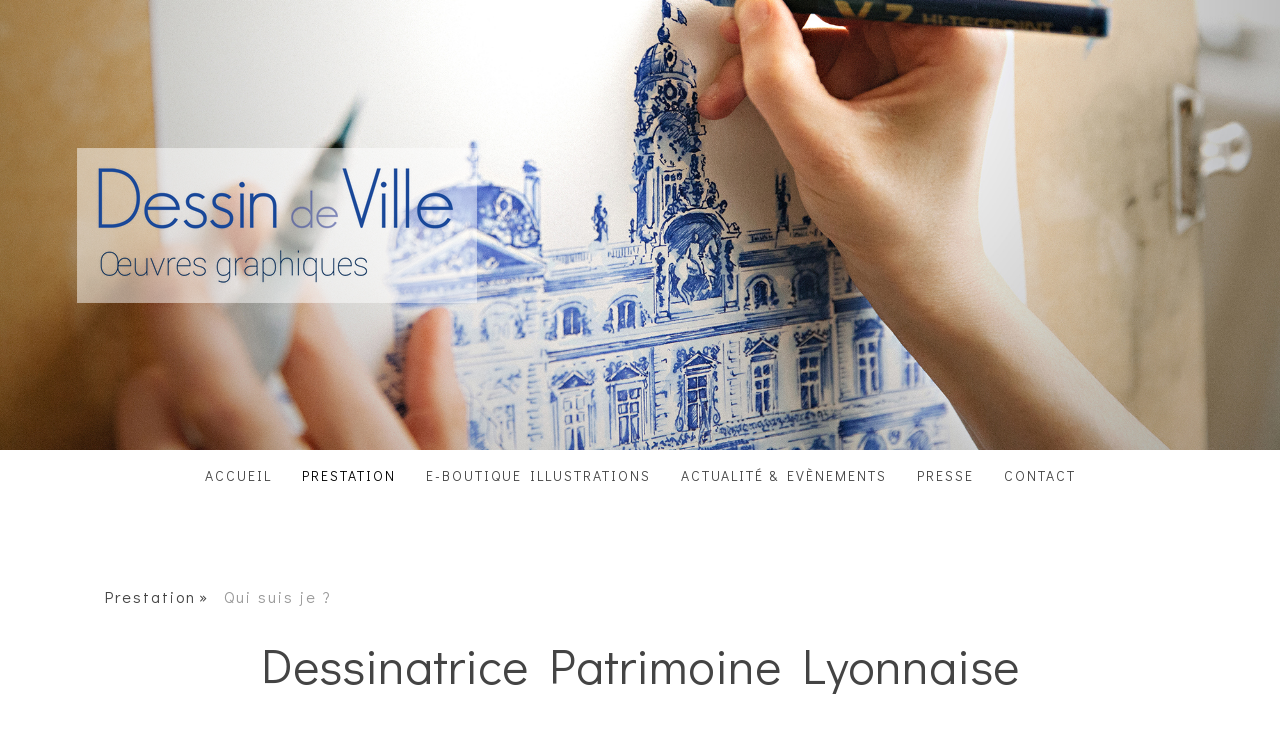

--- FILE ---
content_type: text/html; charset=UTF-8
request_url: https://www.dessindeville.fr/prestation/qui-suis-je/
body_size: 15656
content:
<!DOCTYPE html>
<html lang="fr-FR"><head>
    <meta charset="utf-8"/>
    <link rel="dns-prefetch preconnect" href="https://u.jimcdn.com/" crossorigin="anonymous"/>
<link rel="dns-prefetch preconnect" href="https://assets.jimstatic.com/" crossorigin="anonymous"/>
<link rel="dns-prefetch preconnect" href="https://image.jimcdn.com" crossorigin="anonymous"/>
<link rel="dns-prefetch preconnect" href="https://fonts.jimstatic.com" crossorigin="anonymous"/>
<meta name="viewport" content="width=device-width, initial-scale=1"/>
<meta http-equiv="X-UA-Compatible" content="IE=edge"/>
<meta name="description" content=""/>
<meta name="robots" content="index, follow, archive"/>
<meta property="st:section" content=""/>
<meta name="generator" content="Jimdo Creator"/>
<meta name="twitter:title" content="Dessinatrice Patrimoine Lyonnaise"/>
<meta name="twitter:description" content="Après un double cursus de théoricienne et plasticienne : Histoire de l'art (Université Lyon 2 Lumière), des pratiques Artistiques (Université Jean Monnet) et les Beaux Arts (Université de Salamanque en Espagne) , j'étais destinée à l'enseignement. Mais fascinée par le mouvement, les villes et les gens, le goût pour l'entrepreneuriat a été plus fort. J'ai donc décidé de fonder Dessin de Ville en 2016 pour participer au rayonnement des villes et leur patrimoine."/>
<meta name="twitter:card" content="summary_large_image"/>
<meta property="og:url" content="http://www.dessindeville.fr/prestation/qui-suis-je/"/>
<meta property="og:title" content="Dessinatrice Patrimoine Lyonnaise"/>
<meta property="og:description" content="Après un double cursus de théoricienne et plasticienne : Histoire de l'art (Université Lyon 2 Lumière), des pratiques Artistiques (Université Jean Monnet) et les Beaux Arts (Université de Salamanque en Espagne) , j'étais destinée à l'enseignement. Mais fascinée par le mouvement, les villes et les gens, le goût pour l'entrepreneuriat a été plus fort. J'ai donc décidé de fonder Dessin de Ville en 2016 pour participer au rayonnement des villes et leur patrimoine."/>
<meta property="og:type" content="website"/>
<meta property="og:locale" content="fr_FR"/>
<meta property="og:site_name" content="Dessin de ville"/>
<meta name="twitter:image" content="https://image.jimcdn.com/app/cms/image/transf/dimension=4096x4096:format=jpg/path/sa29de05bf5855576/image/i1d5d5a24e0cf3dc4/version/1580121695/image.jpg"/>
<meta property="og:image" content="https://image.jimcdn.com/app/cms/image/transf/dimension=4096x4096:format=jpg/path/sa29de05bf5855576/image/i1d5d5a24e0cf3dc4/version/1580121695/image.jpg"/>
<meta property="og:image:width" content="4096"/>
<meta property="og:image:height" content="2731"/>
<meta property="og:image:secure_url" content="https://image.jimcdn.com/app/cms/image/transf/dimension=4096x4096:format=jpg/path/sa29de05bf5855576/image/i1d5d5a24e0cf3dc4/version/1580121695/image.jpg"/><title>Dessinatrice Patrimoine Lyonnaise - Dessin de ville</title>
<link rel="shortcut icon" href="https://u.jimcdn.com/cms/o/sa29de05bf5855576/img/favicon.png?t=1490352540"/>
    <link rel="alternate" type="application/rss+xml" title="Blog" href="https://www.dessindeville.fr/rss/blog"/>    
<link rel="canonical" href="https://www.dessindeville.fr/prestation/qui-suis-je/"/>

        <script src="https://assets.jimstatic.com/ckies.js.7c38a5f4f8d944ade39b.js"></script>

        <script src="https://assets.jimstatic.com/cookieControl.js.b05bf5f4339fa83b8e79.js"></script>
    <script>window.CookieControlSet.setToNormal();</script>

    <style>html,body{margin:0}.hidden{display:none}.n{padding:5px}#cc-website-title a {text-decoration: none}.cc-m-image-align-1{text-align:left}.cc-m-image-align-2{text-align:right}.cc-m-image-align-3{text-align:center}</style>

        <link href="https://u.jimcdn.com/cms/o/sa29de05bf5855576/layout/dm_8a056e39ae799282273b52415b05b501/css/layout.css?t=1634305583" rel="stylesheet" type="text/css" id="jimdo_layout_css"/>
<script>     /* <![CDATA[ */     /*!  loadCss [c]2014 @scottjehl, Filament Group, Inc.  Licensed MIT */     window.loadCSS = window.loadCss = function(e,n,t){var r,l=window.document,a=l.createElement("link");if(n)r=n;else{var i=(l.body||l.getElementsByTagName("head")[0]).childNodes;r=i[i.length-1]}var o=l.styleSheets;a.rel="stylesheet",a.href=e,a.media="only x",r.parentNode.insertBefore(a,n?r:r.nextSibling);var d=function(e){for(var n=a.href,t=o.length;t--;)if(o[t].href===n)return e.call(a);setTimeout(function(){d(e)})};return a.onloadcssdefined=d,d(function(){a.media=t||"all"}),a};     window.onloadCSS = function(n,o){n.onload=function(){n.onload=null,o&&o.call(n)},"isApplicationInstalled"in navigator&&"onloadcssdefined"in n&&n.onloadcssdefined(o)}     /* ]]> */ </script>     <script>
// <![CDATA[
onloadCSS(loadCss('https://assets.jimstatic.com/web.css.eb85cb55dd9a47226f063339265ecc4f.css') , function() {
    this.id = 'jimdo_web_css';
});
// ]]>
</script>
<link href="https://assets.jimstatic.com/web.css.eb85cb55dd9a47226f063339265ecc4f.css" rel="preload" as="style"/>
<noscript>
<link href="https://assets.jimstatic.com/web.css.eb85cb55dd9a47226f063339265ecc4f.css" rel="stylesheet"/>
</noscript>
    <script>
    //<![CDATA[
        var jimdoData = {"isTestserver":false,"isLcJimdoCom":false,"isJimdoHelpCenter":false,"isProtectedPage":false,"cstok":"","cacheJsKey":"08a1368a9a48396b2144d05c52eebed02d08cd29","cacheCssKey":"08a1368a9a48396b2144d05c52eebed02d08cd29","cdnUrl":"https:\/\/assets.jimstatic.com\/","minUrl":"https:\/\/assets.jimstatic.com\/app\/cdn\/min\/file\/","authUrl":"https:\/\/a.jimdo.com\/","webPath":"https:\/\/www.dessindeville.fr\/","appUrl":"https:\/\/a.jimdo.com\/","cmsLanguage":"fr_FR","isFreePackage":false,"mobile":false,"isDevkitTemplateUsed":true,"isTemplateResponsive":true,"websiteId":"sa29de05bf5855576","pageId":2370483790,"packageId":3,"shop":{"deliveryTimeTexts":{"1":"1 \u00e0 3 jours de d\u00e9lai de livraison","2":"3 \u00e0 5 jours de d\u00e9lai de livraison","3":"5 \u00e0 8 jours de d\u00e9lai de livraison"},"checkoutButtonText":"Paiement","isReady":true,"currencyFormat":{"pattern":"#,##0.00 \u00a4","convertedPattern":"#,##0.00 $","symbols":{"GROUPING_SEPARATOR":".","DECIMAL_SEPARATOR":",","CURRENCY_SYMBOL":"\u20ac"}},"currencyLocale":"de_DE"},"tr":{"gmap":{"searchNotFound":"L'adresse entr\u00e9e n'a pu \u00eatre trouv\u00e9e. ","routeNotFound":"L'itin\u00e9raire n'a pas pu \u00eatre calcul\u00e9. Raisons possibles: l'adresse de d\u00e9part n'est pas assez pr\u00e9cise ou trop \u00e9loign\u00e9e de l'adresse d'arriv\u00e9e."},"shop":{"checkoutSubmit":{"next":"\u00c9tape suivante","wait":"Attendez s'il vous pla\u00eet"},"paypalError":"Une erreur est intervenue. Veuillez r\u00e9essayer !","cartBar":"Panier d'achat","maintenance":"Cette e-boutique est indisponible pour le moment. Veuillez r\u00e9essayer plus tard.","addToCartOverlay":{"productInsertedText":"L'article a \u00e9t\u00e9 ajout\u00e9 au panier.","continueShoppingText":"Continuer les achats","reloadPageText":"Charger \u00e0 nouveau"},"notReadyText":"Cette e-boutique n'est pas encore compl\u00e8te.","numLeftText":"Plus de {:num} exemplaires de cet article ne sont  pas disponibles pour le moment.","oneLeftText":"Seulement un exemplaire de cet article est disponible."},"common":{"timeout":"Un probl\u00e8me est survenu. L'action demand\u00e9e a \u00e9t\u00e9 annul\u00e9e. Veuillez r\u00e9essayer dans quelques minutes."},"form":{"badRequest":"Une erreur est survenue. Les donn\u00e9es n'ont pas pu \u00eatre transmises. Veuillez essayer \u00e0 nouveau. "}},"jQuery":"jimdoGen002","isJimdoMobileApp":false,"bgConfig":{"id":109501590,"type":"picture","options":{"fixed":true},"images":[{"id":8108854490,"url":"https:\/\/image.jimcdn.com\/app\/cms\/image\/transf\/none\/path\/sa29de05bf5855576\/backgroundarea\/iee2a2a0863e45be6\/version\/1493830382\/image.jpg","altText":"","focalPointX":87.0833435059000038336307625286281108856201171875,"focalPointY":83.6340882724000067582892370410263538360595703125}]},"bgFullscreen":null,"responsiveBreakpointLandscape":767,"responsiveBreakpointPortrait":480,"copyableHeadlineLinks":false,"tocGeneration":false,"googlemapsConsoleKey":false,"loggingForAnalytics":false,"loggingForPredefinedPages":false,"isFacebookPixelIdEnabled":false,"userAccountId":"751e8d16-34c5-4dc3-a7f9-8cc47f993a56"};
    // ]]>
</script>

     <script> (function(window) { 'use strict'; var regBuff = window.__regModuleBuffer = []; var regModuleBuffer = function() { var args = [].slice.call(arguments); regBuff.push(args); }; if (!window.regModule) { window.regModule = regModuleBuffer; } })(window); </script>
    <script src="https://assets.jimstatic.com/web.js.24f3cfbc36a645673411.js" async="true"></script>
    <script src="https://assets.jimstatic.com/at.js.62588d64be2115a866ce.js"></script>
        <script src="https://api.dmp.jimdo-server.com/designs/376/versions/1.0/assets/js/stickyNav.js" async="true"></script>
        <meta name="google-site-verification" content="juggjSFRHXholrMGONVz1_sFlguooMEXSFXb9sWGm2Q"/>

<style>
/*<![CDATA[*/
.j-cart.is-empty {display: none;}
/*]]>*/
</style>

    
</head>

<body class="body cc-page j-has-shop j-m-gallery-styles j-m-video-styles j-m-hr-styles j-m-header-styles j-m-text-styles j-m-emotionheader-styles j-m-htmlCode-styles j-m-rss-styles j-m-form-styles-disabled j-m-table-styles j-m-textWithImage-styles j-m-downloadDocument-styles j-m-imageSubtitle-styles j-m-flickr-styles j-m-googlemaps-styles j-m-blogSelection-styles-disabled j-m-comment-styles-disabled j-m-jimdo-styles j-m-profile-styles j-m-guestbook-styles j-m-promotion-styles j-m-twitter-styles j-m-hgrid-styles j-m-shoppingcart-styles j-m-catalog-styles j-m-product-styles-disabled j-m-facebook-styles j-m-sharebuttons-styles j-m-formnew-styles-disabled j-m-callToAction-styles j-m-turbo-styles j-m-spacing-styles j-m-googleplus-styles j-m-dummy-styles j-m-search-styles j-m-booking-styles j-m-socialprofiles-styles j-footer-styles cc-pagemode-default cc-content-parent" id="page-2370483790">

<div id="cc-inner" class="cc-content-parent">
  <!-- _main-sass -->
  <input type="checkbox" id="jtpl-navigation__checkbox" class="jtpl-navigation__checkbox"/><div class="jtpl-main cc-content-parent">

    <!-- _header.sass -->
    <div background-area="stripe" background-area-default="" class="jtpl-header">
      <header class="jtpl-header__inner"><div class="jtpl-logo">
          <div id="cc-website-logo" class="cc-single-module-element"><div id="cc-m-12600653090" class="j-module n j-imageSubtitle"><div class="cc-m-image-container"><figure class="cc-imagewrapper cc-m-image-align-1">
<a href="https://www.dessindeville.fr/" target="_self"><img srcset="https://image.jimcdn.com/app/cms/image/transf/dimension=320x10000:format=png/path/sa29de05bf5855576/image/ie0f98845f5be2014/version/1493135383/image.png 320w, https://image.jimcdn.com/app/cms/image/transf/dimension=400x10000:format=png/path/sa29de05bf5855576/image/ie0f98845f5be2014/version/1493135383/image.png 400w, https://image.jimcdn.com/app/cms/image/transf/dimension=640x10000:format=png/path/sa29de05bf5855576/image/ie0f98845f5be2014/version/1493135383/image.png 640w, https://image.jimcdn.com/app/cms/image/transf/dimension=800x10000:format=png/path/sa29de05bf5855576/image/ie0f98845f5be2014/version/1493135383/image.png 800w" sizes="(min-width: 400px) 400px, 100vw" id="cc-m-imagesubtitle-image-12600653090" src="https://image.jimcdn.com/app/cms/image/transf/dimension=400x10000:format=png/path/sa29de05bf5855576/image/ie0f98845f5be2014/version/1493135383/image.png" alt="Dessin de ville" class="" data-src-width="869" data-src-height="336" data-src="https://image.jimcdn.com/app/cms/image/transf/dimension=400x10000:format=png/path/sa29de05bf5855576/image/ie0f98845f5be2014/version/1493135383/image.png" data-image-id="8092362090"/></a>    

</figure>
</div>
<div class="cc-clear"></div>
<script id="cc-m-reg-12600653090">// <![CDATA[

    window.regModule("module_imageSubtitle", {"data":{"imageExists":true,"hyperlink":"","hyperlink_target":"","hyperlinkAsString":"","pinterest":"0","id":12600653090,"widthEqualsContent":"0","resizeWidth":"400","resizeHeight":155},"id":12600653090});
// ]]>
</script></div></div>
        </div>
      </header>
</div>
    <!-- END _header.sass -->

    <!-- _navigation.sass -->
    <nav class="jtpl-navigation"><div class="jtpl-navigation__inner navigation-colors navigation-alignment" data-dropdown="true">
        <div data-container="navigation"><div class="j-nav-variant-nested"><ul class="cc-nav-level-0 j-nav-level-0"><li id="cc-nav-view-2367908890" class="jmd-nav__list-item-0"><a href="/" data-link-title="Accueil">Accueil</a></li><li id="cc-nav-view-2414195190" class="jmd-nav__list-item-0 j-nav-has-children cc-nav-parent j-nav-parent jmd-nav__item--parent"><a href="/prestation/" data-link-title="Prestation">Prestation</a><span data-navi-toggle="cc-nav-view-2414195190" class="jmd-nav__toggle-button"></span><ul class="cc-nav-level-1 j-nav-level-1"><li id="cc-nav-view-2370483790" class="jmd-nav__list-item-1 cc-nav-current j-nav-current jmd-nav__item--current"><a href="/prestation/qui-suis-je/" data-link-title="Qui suis je ?" class="cc-nav-current j-nav-current jmd-nav__link--current">Qui suis je ?</a></li></ul></li><li id="cc-nav-view-2403483890" class="jmd-nav__list-item-0 j-nav-has-children"><a href="/e-boutique-illustrations/" data-link-title="E-Boutique Illustrations">E-Boutique Illustrations</a><span data-navi-toggle="cc-nav-view-2403483890" class="jmd-nav__toggle-button"></span><ul class="cc-nav-level-1 j-nav-level-1"><li id="cc-nav-view-2475832590" class="jmd-nav__list-item-1"><a href="/e-boutique-illustrations/cartes-postales/" data-link-title="Cartes postales">Cartes postales</a></li></ul></li><li id="cc-nav-view-2484286290" class="jmd-nav__list-item-0"><a href="/actualité-evènements/" data-link-title="Actualité &amp; Evènements">Actualité &amp; Evènements</a></li><li id="cc-nav-view-2484286190" class="jmd-nav__list-item-0"><a href="/presse/" data-link-title="Presse">Presse</a></li><li id="cc-nav-view-2367987690" class="jmd-nav__list-item-0"><a href="/contact/" data-link-title="Contact">Contact</a></li></ul></div></div>
      </div>
    </nav><!-- END _navigation.sass --><!-- _mobile-navigation.sass --><div class="jtpl-mobile-topbar navigation-colors navigation-colors--transparency">
      <label for="jtpl-navigation__checkbox" class="jtpl-navigation__label navigation-colors__menu-icon">
        <span class="jtpl-navigation__borders navigation-colors__menu-icon"></span>
      </label>
    </div>
    <div class="jtpl-mobile-navigation">
      <div class="jtpl-mobile-navigation__inner navigation-colors navigation-colors--transparency">
        <div data-container="navigation"><div class="j-nav-variant-nested"><ul class="cc-nav-level-0 j-nav-level-0"><li id="cc-nav-view-2367908890" class="jmd-nav__list-item-0"><a href="/" data-link-title="Accueil">Accueil</a></li><li id="cc-nav-view-2414195190" class="jmd-nav__list-item-0 j-nav-has-children cc-nav-parent j-nav-parent jmd-nav__item--parent"><a href="/prestation/" data-link-title="Prestation">Prestation</a><span data-navi-toggle="cc-nav-view-2414195190" class="jmd-nav__toggle-button"></span><ul class="cc-nav-level-1 j-nav-level-1"><li id="cc-nav-view-2370483790" class="jmd-nav__list-item-1 cc-nav-current j-nav-current jmd-nav__item--current"><a href="/prestation/qui-suis-je/" data-link-title="Qui suis je ?" class="cc-nav-current j-nav-current jmd-nav__link--current">Qui suis je ?</a></li></ul></li><li id="cc-nav-view-2403483890" class="jmd-nav__list-item-0 j-nav-has-children"><a href="/e-boutique-illustrations/" data-link-title="E-Boutique Illustrations">E-Boutique Illustrations</a><span data-navi-toggle="cc-nav-view-2403483890" class="jmd-nav__toggle-button"></span><ul class="cc-nav-level-1 j-nav-level-1"><li id="cc-nav-view-2475832590" class="jmd-nav__list-item-1"><a href="/e-boutique-illustrations/cartes-postales/" data-link-title="Cartes postales">Cartes postales</a></li></ul></li><li id="cc-nav-view-2484286290" class="jmd-nav__list-item-0"><a href="/actualité-evènements/" data-link-title="Actualité &amp; Evènements">Actualité &amp; Evènements</a></li><li id="cc-nav-view-2484286190" class="jmd-nav__list-item-0"><a href="/presse/" data-link-title="Presse">Presse</a></li><li id="cc-nav-view-2367987690" class="jmd-nav__list-item-0"><a href="/contact/" data-link-title="Contact">Contact</a></li></ul></div></div>
      </div>
    </div>
    <!-- END _mobile-navigation.sass -->

    <!-- _cart.sass -->
    <div class="jtpl-cart">
      <div id="cc-sidecart-wrapper"><script>// <![CDATA[

    window.regModule("sidebar_shoppingcart", {"variant":"default","currencyLocale":"de_DE","currencyFormat":{"pattern":"#,##0.00 \u00a4","convertedPattern":"#,##0.00 $","symbols":{"GROUPING_SEPARATOR":".","DECIMAL_SEPARATOR":",","CURRENCY_SYMBOL":"\u20ac"}},"tr":{"cart":{"subtotalText":"Sous-total","emptyBasketText":"Votre panier est vide. "}}});
// ]]>
</script></div>
    </div>
    <!-- _cart.sass -->

    <!-- _content.sass -->
    <div class="jtpl-content content-options cc-content-parent">
      <div class="jtpl-content__inner cc-content-parent">
        <div class="jtpl-breadcrumbs breadcrumb-options">
          <div data-container="navigation"><div class="j-nav-variant-breadcrumb"><ol itemscope="true" itemtype="http://schema.org/BreadcrumbList"><li itemscope="true" itemprop="itemListElement" itemtype="http://schema.org/ListItem"><a href="/prestation/" data-link-title="Prestation" itemprop="item"><span itemprop="name">Prestation</span></a><meta itemprop="position" content="1"/></li><li itemscope="true" itemprop="itemListElement" itemtype="http://schema.org/ListItem" class="cc-nav-current j-nav-current"><a href="/prestation/qui-suis-je/" data-link-title="Qui suis je ?" itemprop="item" class="cc-nav-current j-nav-current"><span itemprop="name">Qui suis je ?</span></a><meta itemprop="position" content="2"/></li></ol></div></div>
        </div>
        <div id="content_area" data-container="content"><div id="content_start"></div>
        
        <div id="cc-matrix-3531190890"><div id="cc-m-13005780790" class="j-module n j-header "><h1 class="" id="cc-m-header-13005780790">Dessinatrice Patrimoine Lyonnaise</h1></div><div id="cc-m-13886947790" class="j-module n j-spacing ">
    <div class="cc-m-spacer" style="height: 30px;">
    
</div>

</div><div id="cc-m-13005817990" class="j-module n j-header "><h2 class="" id="cc-m-header-13005817990">Valorisation Villes, Monuments et Patrimoines</h2></div><div id="cc-m-13005818490" class="j-module n j-spacing ">
    <div class="cc-m-spacer" style="height: 60px;">
    
</div>

</div><div id="cc-m-13148235890" class="j-module n j-hgrid ">    <div class="cc-m-hgrid-column" style="width: 49%;">
        <div id="cc-matrix-3691492790"><div id="cc-m-13252132590" class="j-module n j-imageSubtitle "><figure class="cc-imagewrapper cc-m-image-align-1 cc-m-width-maxed">
<img srcset="https://image.jimcdn.com/app/cms/image/transf/dimension=320x10000:format=jpg/path/sa29de05bf5855576/image/if91e4f9a23a47bbd/version/1580122035/artiste-lyonnaise-illustratrice-et-dessinatrice-patrimoine-architecture.jpg 320w, https://image.jimcdn.com/app/cms/image/transf/dimension=519x10000:format=jpg/path/sa29de05bf5855576/image/if91e4f9a23a47bbd/version/1580122035/artiste-lyonnaise-illustratrice-et-dessinatrice-patrimoine-architecture.jpg 519w, https://image.jimcdn.com/app/cms/image/transf/dimension=640x10000:format=jpg/path/sa29de05bf5855576/image/if91e4f9a23a47bbd/version/1580122035/artiste-lyonnaise-illustratrice-et-dessinatrice-patrimoine-architecture.jpg 640w, https://image.jimcdn.com/app/cms/image/transf/dimension=960x10000:format=jpg/path/sa29de05bf5855576/image/if91e4f9a23a47bbd/version/1580122035/artiste-lyonnaise-illustratrice-et-dessinatrice-patrimoine-architecture.jpg 960w, https://image.jimcdn.com/app/cms/image/transf/dimension=1038x10000:format=jpg/path/sa29de05bf5855576/image/if91e4f9a23a47bbd/version/1580122035/artiste-lyonnaise-illustratrice-et-dessinatrice-patrimoine-architecture.jpg 1038w" sizes="(min-width: 519px) 519px, 100vw" id="cc-m-imagesubtitle-image-13252132590" src="https://image.jimcdn.com/app/cms/image/transf/dimension=519x10000:format=jpg/path/sa29de05bf5855576/image/if91e4f9a23a47bbd/version/1580122035/artiste-lyonnaise-illustratrice-et-dessinatrice-patrimoine-architecture.jpg" alt="Artiste Lyonnaise Illustratrice et dessinatrice patrimoine architecture" class="" data-src-width="5571" data-src-height="3714" data-src="https://image.jimcdn.com/app/cms/image/transf/dimension=519x10000:format=jpg/path/sa29de05bf5855576/image/if91e4f9a23a47bbd/version/1580122035/artiste-lyonnaise-illustratrice-et-dessinatrice-patrimoine-architecture.jpg" data-image-id="8372100990"/>    

</figure>

<div class="cc-clear"></div>
<script id="cc-m-reg-13252132590">// <![CDATA[

    window.regModule("module_imageSubtitle", {"data":{"imageExists":true,"hyperlink":"","hyperlink_target":"","hyperlinkAsString":"","pinterest":"0","id":13252132590,"widthEqualsContent":"1","resizeWidth":"519","resizeHeight":346},"id":13252132590});
// ]]>
</script></div></div>    </div>
            <div class="cc-m-hgrid-separator" data-display="cms-only"><div></div></div>
        <div class="cc-m-hgrid-column last" style="width: 49%;">
        <div id="cc-matrix-3691492890"><div id="cc-m-13252132690" class="j-module n j-spacing ">
    <div class="cc-m-spacer" style="height: 100px;">
    
</div>

</div><div id="cc-m-13148237290" class="j-module n j-callToAction "><div class="j-calltoaction-wrapper j-calltoaction-align-2">
    <a class="j-calltoaction-link j-calltoaction-link-style-2" data-action="button" href="/contact/" data-title="Contactez moi">
        Contactez moi    </a>
</div>
</div></div>    </div>
    
<div class="cc-m-hgrid-overlay" data-display="cms-only"></div>

<br class="cc-clear"/>

</div><div id="cc-m-13379550390" class="j-module n j-spacing ">
    <div class="cc-m-spacer" style="height: 40px;">
    
</div>

</div><div id="cc-m-13514477990" class="j-module n j-downloadDocument ">
                
        
    <div data-name="download-description" class="descriptionContainer">
        
        
            </div>

    
    <script id="cc-m-reg-13514477990">// <![CDATA[

    window.regModule("module_downloadDocument", {"variant":"default","selector":"#cc-m-download-13514477990","id":"13514477990","showpreview":false,"fileExists":false});
// ]]>
</script></div><div id="cc-m-13147521790" class="j-module n j-text "><p>
     
</p>

<p style="margin-bottom: 0cm;">
    Après un double cursus de théoricienne et plasticienne : Histoire de l'art (Université Lyon 2 Lumière), des pratiques Artistiques (Université Jean Monnet) et les Beaux Arts (Université de
    Salamanque en Espagne) , j'étais destinée à l'enseignement.
</p>

<p>
     
</p>

<p style="margin-bottom: 0cm;">
    Mais fascinée par le mouvement, les villes et les gens, le goût pour l'entrepreneuriat a été plus fort.
</p>

<p style="margin-bottom: 0cm;">
    J'ai donc décidé de fonder Dessin de Ville en 2016 pour participer au rayonnement des villes et leur patrimoine.
</p>

<p>
     
</p>

<p>
     
</p></div><div id="cc-m-13147531190" class="j-module n j-spacing ">
    <div class="cc-m-spacer" style="height: 20px;">
    
</div>

</div><div id="cc-m-13147525590" class="j-module n j-hgrid ">    <div class="cc-m-hgrid-column" style="width: 39.89%;">
        <div id="cc-matrix-3691319390"><div id="cc-m-13147526390" class="j-module n j-header "><h2 class="" id="cc-m-header-13147526390">Pourquoi Dessin de Ville?</h2></div></div>    </div>
            <div class="cc-m-hgrid-separator" data-display="cms-only"><div></div></div>
        <div class="cc-m-hgrid-column last" style="width: 58.1%;">
        <div id="cc-matrix-3691319490"><div id="cc-m-13147525690" class="j-module n j-text "><p style="text-align: justify;">
    J'ai depuis toujours une <strong>fascination pour les villes et l'architecture.</strong>
</p>

<p style="text-align: justify;">
    Deux villes m'ont particulièrement marquées, celles où j'ai fait mes études, <strong>Lyon et Salamanque</strong>.
</p>

<p style="text-align: justify;">
     
</p>

<p style="text-align: justify;">
    J'ai une réelle fascination pour <strong>Lyon</strong> où je suis née, carrefour de cultures et civilisations, aux multiples influences : renaissance, italienne, haussmannienne..
</p>

<p style="text-align: justify;">
    Étudiante aux beaux Arts, <strong>Salamanque</strong> (Espagne) a été une ville <strong>propice au carnet de voyage</strong>, on lève les yeux et c'est une <strong>dentelle de pierres</strong>
    qui s'anime.
</p>

<p style="text-align: justify;">
     
</p>

<p style="text-align: justify;">
    J'ai toujours eu un intérêt pour les <strong>métropoles du monde entier</strong> où des connexions se font entre passé, présent, futur, et où <strong>tradition et modernité</strong> dialoguent.
    Connexions également entre les individus qui les composent: populations actives, individus qui se croisent, partagent, transmettent. Lieux d'échanges, de cultures, d'idées...
</p>

<p style="text-align: justify;">
     
</p>

<p style="text-align: justify;">
    J'ai créé <strong>Dessin de Ville</strong> pour <strong>célébrer ces " villes en mouvements</strong> ", <strong>valoriser notre patrimoine</strong> qui s'inscrit dans le présent et le futur, et
    <strong>m'adresser aux acteurs</strong> qui les composent.
</p></div></div>    </div>
    
<div class="cc-m-hgrid-overlay" data-display="cms-only"></div>

<br class="cc-clear"/>

</div><div id="cc-m-13147526190" class="j-module n j-spacing ">
    <div class="cc-m-spacer" style="height: 50px;">
    
</div>

</div><div id="cc-m-13147531690" class="j-module n j-spacing ">
    <div class="cc-m-spacer" style="height: 30px;">
    
</div>

</div><div id="cc-m-13005859590" class="j-module n j-text "><p style="text-align: center;">
    <span style="font-size: 40px;"><span style="font-size: 36px;"><span style="font-size: 34px;">Immersion</span><br/></span></span>
</p></div><div id="cc-m-13005856190" class="j-module n j-spacing ">
    <div class="cc-m-spacer" style="height: 20px;">
    
</div>

</div><div id="cc-m-13008896590" class="j-module n j-spacing ">
    <div class="cc-m-spacer" style="height: 10px;">
    
</div>

</div><div id="cc-m-12631369790" class="j-module n j-gallery "><div id="cc-m-gallery-12631369790" class="cc-m-gallery-container            cc-m-gallery-slider                        cc-m-gallery-slider-fullscreen-enabled           ">
        <ul>
                    <li>
                
                <a rel="lightbox[12631369790]" href="javascript:" data-href="https://image.jimcdn.com/app/cms/image/transf/dimension=2048x2048:format=jpg/path/sa29de05bf5855576/image/i1d5d5a24e0cf3dc4/version/1580121695/image.jpg" data-title="01. Dessin de ville - Audrey Apruzzese - Dessinatrice Lyonnaise Illustratrice"><img src="https://image.jimcdn.com/app/cms/image/transf/dimension=2048x2048:format=jpg/path/sa29de05bf5855576/image/i1d5d5a24e0cf3dc4/version/1580121695/image.jpg" data-orig-width="2048" data-orig-height="1366" alt="01. Dessin de ville - Audrey Apruzzese - Dessinatrice Lyonnaise Illustratrice"/></a>            </li>
                    <li>
                
                <a rel="lightbox[12631369790]" href="javascript:" data-href="https://image.jimcdn.com/app/cms/image/transf/dimension=2048x2048:format=jpg/path/sa29de05bf5855576/image/iad56ece720f456a0/version/1580121695/image.jpg" data-title=" 02. Dessin de ville - Audrey Apruzzese - Dessinatrice Lyonnaise Illustratrice"><img src="https://image.jimcdn.com/app/cms/image/transf/dimension=2048x2048:format=jpg/path/sa29de05bf5855576/image/iad56ece720f456a0/version/1580121695/image.jpg" data-orig-width="2048" data-orig-height="1366" alt=" 02. Dessin de ville - Audrey Apruzzese - Dessinatrice Lyonnaise Illustratrice"/></a>            </li>
                    <li>
                
                <a rel="lightbox[12631369790]" href="javascript:" data-href="https://image.jimcdn.com/app/cms/image/transf/dimension=2048x2048:format=jpg/path/sa29de05bf5855576/image/ic8f4d5ef390802d2/version/1580121695/image.jpg" data-title="03. Dessin de ville - Audrey Apruzzese - Dessinatrice Lyonnaise Créatrice"><img src="https://image.jimcdn.com/app/cms/image/transf/dimension=2048x2048:format=jpg/path/sa29de05bf5855576/image/ic8f4d5ef390802d2/version/1580121695/image.jpg" data-orig-width="2048" data-orig-height="1366" alt="03. Dessin de ville - Audrey Apruzzese - Dessinatrice Lyonnaise Créatrice"/></a>            </li>
                    <li>
                
                <a rel="lightbox[12631369790]" href="javascript:" data-href="https://image.jimcdn.com/app/cms/image/transf/dimension=2048x2048:format=jpg/path/sa29de05bf5855576/image/i5ef8d8686d24a298/version/1580121695/image.jpg" data-title="04.  Dessin de ville - Audrey Apruzzese - Dessinatrice Lyonnaise Créatrice"><img src="https://image.jimcdn.com/app/cms/image/transf/dimension=2048x2048:format=jpg/path/sa29de05bf5855576/image/i5ef8d8686d24a298/version/1580121695/image.jpg" data-orig-width="2048" data-orig-height="1366" alt="04.  Dessin de ville - Audrey Apruzzese - Dessinatrice Lyonnaise Créatrice"/></a>            </li>
                    <li>
                
                <a rel="lightbox[12631369790]" href="javascript:" data-href="https://image.jimcdn.com/app/cms/image/transf/dimension=2048x2048:format=jpg/path/sa29de05bf5855576/image/i6e901fd5e4a0af86/version/1580121695/image.jpg" data-title="04.  Dessin de ville -Artiste  Audrey Apruzzese - Dessinatrice et illustratrice  Lyonnaise - Hôtel de ville de Lyon  Patrimoine "><img src="https://image.jimcdn.com/app/cms/image/transf/dimension=2048x2048:format=jpg/path/sa29de05bf5855576/image/i6e901fd5e4a0af86/version/1580121695/image.jpg" data-orig-width="2048" data-orig-height="1366" alt="04.  Dessin de ville -Artiste  Audrey Apruzzese - Dessinatrice et illustratrice  Lyonnaise - Hôtel de ville de Lyon  Patrimoine "/></a>            </li>
                    <li>
                
                <a rel="lightbox[12631369790]" href="javascript:" data-href="https://image.jimcdn.com/app/cms/image/transf/dimension=2048x2048:format=jpg/path/sa29de05bf5855576/image/i3ab223137eba678d/version/1493396524/image.jpg" data-title="06.  Dessin de ville - Audrey Apruzzese - Dessinatrice Lyonnaise - Hôtel de ville de Lyon"><img src="https://image.jimcdn.com/app/cms/image/transf/dimension=2048x2048:format=jpg/path/sa29de05bf5855576/image/i3ab223137eba678d/version/1493396524/image.jpg" data-orig-width="2048" data-orig-height="1366" alt="06.  Dessin de ville - Audrey Apruzzese - Dessinatrice Lyonnaise - Hôtel de ville de Lyon"/></a>            </li>
                    <li>
                
                <a rel="lightbox[12631369790]" href="javascript:" data-href="https://image.jimcdn.com/app/cms/image/transf/dimension=2048x2048:format=jpg/path/sa29de05bf5855576/image/iac04839abfaaf106/version/1580121695/image.jpg" data-title="07.  Dessin de ville - Audrey Apruzzese - Dessinatrice Lyonnaise - Hôtel de ville de Lyon Place des Terreaux Patrimoine"><img src="https://image.jimcdn.com/app/cms/image/transf/dimension=2048x2048:format=jpg/path/sa29de05bf5855576/image/iac04839abfaaf106/version/1580121695/image.jpg" data-orig-width="2048" data-orig-height="1366" alt="07.  Dessin de ville - Audrey Apruzzese - Dessinatrice Lyonnaise - Hôtel de ville de Lyon Place des Terreaux Patrimoine"/></a>            </li>
                    <li>
                
                <a rel="lightbox[12631369790]" href="javascript:" data-href="https://image.jimcdn.com/app/cms/image/transf/dimension=2048x2048:format=jpg/path/sa29de05bf5855576/image/ib85cc6e880754579/version/1580121695/image.jpg" data-title="08.  Dessin de ville - Audrey Apruzzese - Dessinatrice Lyonnaise - Hôtel de ville de Lyon Patrimoine"><img src="https://image.jimcdn.com/app/cms/image/transf/dimension=2048x2048:format=jpg/path/sa29de05bf5855576/image/ib85cc6e880754579/version/1580121695/image.jpg" data-orig-width="2048" data-orig-height="1366" alt="08.  Dessin de ville - Audrey Apruzzese - Dessinatrice Lyonnaise - Hôtel de ville de Lyon Patrimoine"/></a>            </li>
                    <li>
                
                <a rel="lightbox[12631369790]" href="javascript:" data-href="https://image.jimcdn.com/app/cms/image/transf/dimension=2048x2048:format=jpg/path/sa29de05bf5855576/image/i691601479f25883a/version/1493396244/image.jpg" data-title=" 09.  Dessin de ville - Audrey Apruzzese - Dessinatrice Lyonnaise"><img src="https://image.jimcdn.com/app/cms/image/transf/dimension=2048x2048:format=jpg/path/sa29de05bf5855576/image/i691601479f25883a/version/1493396244/image.jpg" data-orig-width="2048" data-orig-height="1366" alt=" 09.  Dessin de ville - Audrey Apruzzese - Dessinatrice Lyonnaise"/></a>            </li>
                    <li>
                
                <a rel="lightbox[12631369790]" href="javascript:" data-href="https://image.jimcdn.com/app/cms/image/transf/dimension=2048x2048:format=jpg/path/sa29de05bf5855576/image/ifb3b36ac5a647482/version/1493396244/image.jpg" data-title="10.  Dessin de ville - Audrey Apruzzese - Dessinatrice Lyonnaise"><img src="https://image.jimcdn.com/app/cms/image/transf/dimension=2048x2048:format=jpg/path/sa29de05bf5855576/image/ifb3b36ac5a647482/version/1493396244/image.jpg" data-orig-width="2048" data-orig-height="1366" alt="10.  Dessin de ville - Audrey Apruzzese - Dessinatrice Lyonnaise"/></a>            </li>
                    <li>
                
                <a rel="lightbox[12631369790]" href="javascript:" data-href="https://image.jimcdn.com/app/cms/image/transf/dimension=2048x2048:format=jpg/path/sa29de05bf5855576/image/i6166527709ddd318/version/1580121695/image.jpg" data-title="11.  Dessin de ville -Artiste Audrey Apruzzese - Dessinatrice Lyonnaise Patrimoine"><img src="https://image.jimcdn.com/app/cms/image/transf/dimension=2048x2048:format=jpg/path/sa29de05bf5855576/image/i6166527709ddd318/version/1580121695/image.jpg" data-orig-width="2048" data-orig-height="1366" alt="11.  Dessin de ville -Artiste Audrey Apruzzese - Dessinatrice Lyonnaise Patrimoine"/></a>            </li>
                    <li>
                
                <a rel="lightbox[12631369790]" href="javascript:" data-href="https://image.jimcdn.com/app/cms/image/transf/dimension=2048x2048:format=jpg/path/sa29de05bf5855576/image/ib81c9aaf4ababde9/version/1493396524/image.jpg" data-title=" 12.  Dessin de ville - Audrey Apruzzese - Dessinatrice Lyonnaise"><img src="https://image.jimcdn.com/app/cms/image/transf/dimension=2048x2048:format=jpg/path/sa29de05bf5855576/image/ib81c9aaf4ababde9/version/1493396524/image.jpg" data-orig-width="2048" data-orig-height="1366" alt=" 12.  Dessin de ville - Audrey Apruzzese - Dessinatrice Lyonnaise"/></a>            </li>
                    <li>
                
                <a rel="lightbox[12631369790]" href="javascript:" data-href="https://image.jimcdn.com/app/cms/image/transf/dimension=2048x2048:format=jpg/path/sa29de05bf5855576/image/ie3d0a2fbf7af72c1/version/1493396524/image.jpg" data-title="13.  Dessin de ville - Audrey Apruzzese - Dessinatrice Lyonnaise"><img src="https://image.jimcdn.com/app/cms/image/transf/dimension=2048x2048:format=jpg/path/sa29de05bf5855576/image/ie3d0a2fbf7af72c1/version/1493396524/image.jpg" data-orig-width="2048" data-orig-height="1366" alt="13.  Dessin de ville - Audrey Apruzzese - Dessinatrice Lyonnaise"/></a>            </li>
                    <li>
                
                <a rel="lightbox[12631369790]" href="javascript:" data-href="https://image.jimcdn.com/app/cms/image/transf/dimension=2048x2048:format=jpg/path/sa29de05bf5855576/image/ia760c72a2d15d5b5/version/1493396524/image.jpg" data-title="14.  Dessin de ville - Audrey Apruzzese - Dessinatrice Lyonnaise - Carte Postale Lyon Bellecour"><img src="https://image.jimcdn.com/app/cms/image/transf/dimension=2048x2048:format=jpg/path/sa29de05bf5855576/image/ia760c72a2d15d5b5/version/1493396524/image.jpg" data-orig-width="2048" data-orig-height="1366" alt="14.  Dessin de ville - Audrey Apruzzese - Dessinatrice Lyonnaise - Carte Postale Lyon Bellecour"/></a>            </li>
                    <li>
                
                <a rel="lightbox[12631369790]" href="javascript:" data-href="https://image.jimcdn.com/app/cms/image/transf/dimension=2048x2048:format=jpg/path/sa29de05bf5855576/image/i539dd842e2644b74/version/1493396524/image.jpg" data-title="15.  Dessin de ville - Audrey Apruzzese - Dessinatrice Lyonnaise - Carte Postale Jacobins"><img src="https://image.jimcdn.com/app/cms/image/transf/dimension=2048x2048:format=jpg/path/sa29de05bf5855576/image/i539dd842e2644b74/version/1493396524/image.jpg" data-orig-width="2048" data-orig-height="1366" alt="15.  Dessin de ville - Audrey Apruzzese - Dessinatrice Lyonnaise - Carte Postale Jacobins"/></a>            </li>
                    <li>
                
                <a rel="lightbox[12631369790]" href="javascript:" data-href="https://image.jimcdn.com/app/cms/image/transf/dimension=2048x2048:format=jpg/path/sa29de05bf5855576/image/ib7103c3a4ca50d47/version/1493396524/image.jpg" data-title="16.  Dessin de ville - Audrey Apruzzese - Dessinatrice Lyonnaise"><img src="https://image.jimcdn.com/app/cms/image/transf/dimension=2048x2048:format=jpg/path/sa29de05bf5855576/image/ib7103c3a4ca50d47/version/1493396524/image.jpg" data-orig-width="2048" data-orig-height="1366" alt="16.  Dessin de ville - Audrey Apruzzese - Dessinatrice Lyonnaise"/></a>            </li>
                    <li>
                
                <a rel="lightbox[12631369790]" href="javascript:" data-href="https://image.jimcdn.com/app/cms/image/transf/dimension=2048x2048:format=jpg/path/sa29de05bf5855576/image/ie096d5745424bd20/version/1580121695/image.jpg" data-title="17.  Dessin de ville - Audrey Apruzzese - Dessinatrice Lyonnaise - Tableau Lyon Chassis sur toile"><img src="https://image.jimcdn.com/app/cms/image/transf/dimension=2048x2048:format=jpg/path/sa29de05bf5855576/image/ie096d5745424bd20/version/1580121695/image.jpg" data-orig-width="2048" data-orig-height="1366" alt="17.  Dessin de ville - Audrey Apruzzese - Dessinatrice Lyonnaise - Tableau Lyon Chassis sur toile"/></a>            </li>
                    <li>
                
                <a rel="lightbox[12631369790]" href="javascript:" data-href="https://image.jimcdn.com/app/cms/image/transf/dimension=2048x2048:format=jpg/path/sa29de05bf5855576/image/iec63c1020241eeed/version/1493396524/image.jpg" data-title="18. Dessin de ville - Audrey Apruzzese - Dessinatrice Lyonnaise - Chassis sur toile"><img src="https://image.jimcdn.com/app/cms/image/transf/dimension=2048x2048:format=jpg/path/sa29de05bf5855576/image/iec63c1020241eeed/version/1493396524/image.jpg" data-orig-width="2048" data-orig-height="1366" alt="18. Dessin de ville - Audrey Apruzzese - Dessinatrice Lyonnaise - Chassis sur toile"/></a>            </li>
                    <li>
                
                <a rel="lightbox[12631369790]" href="javascript:" data-href="https://image.jimcdn.com/app/cms/image/transf/dimension=2048x2048:format=jpg/path/sa29de05bf5855576/image/i41f780c349f22ec6/version/1493396524/image.jpg" data-title="19. Dessin de ville - Audrey Apruzzese - Dessinatrice Lyonnaise - Chassis sur toile"><img src="https://image.jimcdn.com/app/cms/image/transf/dimension=2048x2048:format=jpg/path/sa29de05bf5855576/image/i41f780c349f22ec6/version/1493396524/image.jpg" data-orig-width="2048" data-orig-height="1366" alt="19. Dessin de ville - Audrey Apruzzese - Dessinatrice Lyonnaise - Chassis sur toile"/></a>            </li>
            </ul>

            <div class="cc-m-gallery-slider-bar">
            <div class="cc-m-gallery-slider-thumbnails-wrapper">
                <div class="cc-m-gallery-slider-thumbnails">
                                            <a data-slide-index="0" href="">
                            <img src="https://image.jimcdn.com/app/cms/image/transf/dimension=25x25:mode=crop:format=jpg/path/sa29de05bf5855576/image/i1d5d5a24e0cf3dc4/version/1580121695/image.jpg" alt=""/>
                        </a>
                                                <a data-slide-index="1" href="">
                            <img src="https://image.jimcdn.com/app/cms/image/transf/dimension=25x25:mode=crop:format=jpg/path/sa29de05bf5855576/image/iad56ece720f456a0/version/1580121695/image.jpg" alt=""/>
                        </a>
                                                <a data-slide-index="2" href="">
                            <img src="https://image.jimcdn.com/app/cms/image/transf/dimension=25x25:mode=crop:format=jpg/path/sa29de05bf5855576/image/ic8f4d5ef390802d2/version/1580121695/image.jpg" alt=""/>
                        </a>
                                                <a data-slide-index="3" href="">
                            <img src="https://image.jimcdn.com/app/cms/image/transf/dimension=25x25:mode=crop:format=jpg/path/sa29de05bf5855576/image/i5ef8d8686d24a298/version/1580121695/image.jpg" alt=""/>
                        </a>
                                                <a data-slide-index="4" href="">
                            <img src="https://image.jimcdn.com/app/cms/image/transf/dimension=25x25:mode=crop:format=jpg/path/sa29de05bf5855576/image/i6e901fd5e4a0af86/version/1580121695/image.jpg" alt=""/>
                        </a>
                                                <a data-slide-index="5" href="">
                            <img src="https://image.jimcdn.com/app/cms/image/transf/dimension=25x25:mode=crop:format=jpg/path/sa29de05bf5855576/image/i3ab223137eba678d/version/1493396524/image.jpg" alt=""/>
                        </a>
                                                <a data-slide-index="6" href="">
                            <img src="https://image.jimcdn.com/app/cms/image/transf/dimension=25x25:mode=crop:format=jpg/path/sa29de05bf5855576/image/iac04839abfaaf106/version/1580121695/image.jpg" alt=""/>
                        </a>
                                                <a data-slide-index="7" href="">
                            <img src="https://image.jimcdn.com/app/cms/image/transf/dimension=25x25:mode=crop:format=jpg/path/sa29de05bf5855576/image/ib85cc6e880754579/version/1580121695/image.jpg" alt=""/>
                        </a>
                                                <a data-slide-index="8" href="">
                            <img src="https://image.jimcdn.com/app/cms/image/transf/dimension=25x25:mode=crop:format=jpg/path/sa29de05bf5855576/image/i691601479f25883a/version/1493396244/image.jpg" alt=""/>
                        </a>
                                                <a data-slide-index="9" href="">
                            <img src="https://image.jimcdn.com/app/cms/image/transf/dimension=25x25:mode=crop:format=jpg/path/sa29de05bf5855576/image/ifb3b36ac5a647482/version/1493396244/image.jpg" alt=""/>
                        </a>
                                                <a data-slide-index="10" href="">
                            <img src="https://image.jimcdn.com/app/cms/image/transf/dimension=25x25:mode=crop:format=jpg/path/sa29de05bf5855576/image/i6166527709ddd318/version/1580121695/image.jpg" alt=""/>
                        </a>
                                                <a data-slide-index="11" href="">
                            <img src="https://image.jimcdn.com/app/cms/image/transf/dimension=25x25:mode=crop:format=jpg/path/sa29de05bf5855576/image/ib81c9aaf4ababde9/version/1493396524/image.jpg" alt=""/>
                        </a>
                                                <a data-slide-index="12" href="">
                            <img src="https://image.jimcdn.com/app/cms/image/transf/dimension=25x25:mode=crop:format=jpg/path/sa29de05bf5855576/image/ie3d0a2fbf7af72c1/version/1493396524/image.jpg" alt=""/>
                        </a>
                                                <a data-slide-index="13" href="">
                            <img src="https://image.jimcdn.com/app/cms/image/transf/dimension=25x25:mode=crop:format=jpg/path/sa29de05bf5855576/image/ia760c72a2d15d5b5/version/1493396524/image.jpg" alt=""/>
                        </a>
                                                <a data-slide-index="14" href="">
                            <img src="https://image.jimcdn.com/app/cms/image/transf/dimension=25x25:mode=crop:format=jpg/path/sa29de05bf5855576/image/i539dd842e2644b74/version/1493396524/image.jpg" alt=""/>
                        </a>
                                                <a data-slide-index="15" href="">
                            <img src="https://image.jimcdn.com/app/cms/image/transf/dimension=25x25:mode=crop:format=jpg/path/sa29de05bf5855576/image/ib7103c3a4ca50d47/version/1493396524/image.jpg" alt=""/>
                        </a>
                                                <a data-slide-index="16" href="">
                            <img src="https://image.jimcdn.com/app/cms/image/transf/dimension=25x25:mode=crop:format=jpg/path/sa29de05bf5855576/image/ie096d5745424bd20/version/1580121695/image.jpg" alt=""/>
                        </a>
                                                <a data-slide-index="17" href="">
                            <img src="https://image.jimcdn.com/app/cms/image/transf/dimension=25x25:mode=crop:format=jpg/path/sa29de05bf5855576/image/iec63c1020241eeed/version/1493396524/image.jpg" alt=""/>
                        </a>
                                                <a data-slide-index="18" href="">
                            <img src="https://image.jimcdn.com/app/cms/image/transf/dimension=25x25:mode=crop:format=jpg/path/sa29de05bf5855576/image/i41f780c349f22ec6/version/1493396524/image.jpg" alt=""/>
                        </a>
                                        </div>
            </div>
        </div>
    
        <a href="javascript:" class="cc-m-gallery-slider-fullscreen              "></a>
    

</div>
<script id="cc-m-reg-12631369790">// <![CDATA[

    window.regModule("module_gallery", {"view":"5","countImages":19,"variant":"slider","selector":"#cc-m-gallery-12631369790","imageCount":19,"enlargeable":"1","multiUpload":true,"autostart":1,"pause":"3","showSliderThumbnails":1,"coolSize":"2","coolPadding":"3","stackCount":"3","stackPadding":"3","options":{"pinterest":"0"},"id":12631369790});
// ]]>
</script></div><div id="cc-m-12631909690" class="j-module n j-text "><p>
    Crédit Photos Caroline Skadhauge
</p></div><div id="cc-m-13008877190" class="j-module n j-spacing ">
    <div class="cc-m-spacer" style="height: 10px;">
    
</div>

</div><div id="cc-m-13147538690" class="j-module n j-spacing ">
    <div class="cc-m-spacer" style="height: 20px;">
    
</div>

</div><div id="cc-m-13147531890" class="j-module n j-text "><p>
    Merci à la photographe Caroline Skadhauge pour la réalisation de ce shooting en Atelier.
</p>

<p>
    M'exposer n'a pas été un exercice évident pour moi, parce que comme tout créateur de contenu, on a pour habitude d'être derrière l'objectif et non devant. Merci pour ce résultat naturel et
    spontané.
</p></div><div id="cc-m-13147532090" class="j-module n j-spacing ">
    <div class="cc-m-spacer" style="height: 20px;">
    
</div>

</div><div id="cc-m-12630047890" class="j-module n j-callToAction "><div class="j-calltoaction-wrapper j-calltoaction-align-2">
    <a class="j-calltoaction-link j-calltoaction-link-style-2" data-action="button" href="/contact/" data-title="Contactez-moi">
        Contactez-moi    </a>
</div>
</div></div>
        
        </div>
      </div>
    </div>
    <!-- END _content.sass -->

    <!-- _section-aside.sass -->
    <footer class="jtpl-section-aside sidebar-options"><div class="jtpl-section-aside__inner">
        <div data-container="sidebar"><div id="cc-matrix-3524377590"><div id="cc-m-13789599090" class="j-module n j-spacing ">
    <div class="cc-m-spacer" style="height: 50px;">
    
</div>

</div><div id="cc-m-12604673390" class="j-module n j-text "><p style="text-align: center;">
     Audrey Apruzzese Dessinatrice Patrimoine - Bureaux Panache, 3 rue des Capucins,  69001 Lyon - SIRET :  81332549500014
</p></div><div id="cc-m-12838217990" class="j-module n j-spacing ">
    <div class="cc-m-spacer" style="height: 50px;">
    
</div>

</div><div id="cc-m-12838217490" class="j-module n j-hgrid ">    <div class="cc-m-hgrid-column" style="width: 30.23%;">
        <div id="cc-matrix-3582723390"></div>    </div>
            <div class="cc-m-hgrid-separator" data-display="cms-only"><div></div></div>
        <div class="cc-m-hgrid-column" style="width: 10.56%;">
        <div id="cc-matrix-3582723090"><div id="cc-m-12838216790" class="j-module n j-imageSubtitle "><figure class="cc-imagewrapper cc-m-image-align-3">
<a href="https://fr-fr.facebook.com/Audrey-Apruzzese-Dessin-de-Ville-1609856535986713/" target="_blank"><img srcset="https://image.jimcdn.com/app/cms/image/transf/dimension=87x10000:format=png/path/sa29de05bf5855576/image/i89bb49b7f6711a3c/version/1510947991/image.png 87w, https://image.jimcdn.com/app/cms/image/transf/dimension=174x10000:format=png/path/sa29de05bf5855576/image/i89bb49b7f6711a3c/version/1510947991/image.png 174w" sizes="(min-width: 87px) 87px, 100vw" id="cc-m-imagesubtitle-image-12838216790" src="https://image.jimcdn.com/app/cms/image/transf/dimension=87x10000:format=png/path/sa29de05bf5855576/image/i89bb49b7f6711a3c/version/1510947991/image.png" alt="" class="" data-src-width="325" data-src-height="325" data-src="https://image.jimcdn.com/app/cms/image/transf/dimension=87x10000:format=png/path/sa29de05bf5855576/image/i89bb49b7f6711a3c/version/1510947991/image.png" data-image-id="8177167290"/></a>    

</figure>

<div class="cc-clear"></div>
<script id="cc-m-reg-12838216790">// <![CDATA[

    window.regModule("module_imageSubtitle", {"data":{"imageExists":true,"hyperlink":"https:\/\/fr-fr.facebook.com\/Audrey-Apruzzese-Dessin-de-Ville-1609856535986713\/","hyperlink_target":"_blank","hyperlinkAsString":"https:\/\/fr-fr.facebook.com\/Audrey-Apruzzese-Dessin-de-Ville-1609856535986713\/","pinterest":"0","id":12838216790,"widthEqualsContent":"0","resizeWidth":"87","resizeHeight":87},"id":12838216790});
// ]]>
</script></div></div>    </div>
            <div class="cc-m-hgrid-separator" data-display="cms-only"><div></div></div>
        <div class="cc-m-hgrid-column" style="width: 10%;">
        <div id="cc-matrix-3582723290"><div id="cc-m-12838218090" class="j-module n j-imageSubtitle "><figure class="cc-imagewrapper cc-m-image-align-3">
<a href="https://www.instagram.com/dessindeville" target="_blank"><img srcset="https://image.jimcdn.com/app/cms/image/transf/dimension=87x10000:format=png/path/sa29de05bf5855576/image/i162b4980ab0dac5d/version/1523541760/image.png 87w, https://image.jimcdn.com/app/cms/image/transf/dimension=174x10000:format=png/path/sa29de05bf5855576/image/i162b4980ab0dac5d/version/1523541760/image.png 174w" sizes="(min-width: 87px) 87px, 100vw" id="cc-m-imagesubtitle-image-12838218090" src="https://image.jimcdn.com/app/cms/image/transf/dimension=87x10000:format=png/path/sa29de05bf5855576/image/i162b4980ab0dac5d/version/1523541760/image.png" alt="" class="" data-src-width="250" data-src-height="250" data-src="https://image.jimcdn.com/app/cms/image/transf/dimension=87x10000:format=png/path/sa29de05bf5855576/image/i162b4980ab0dac5d/version/1523541760/image.png" data-image-id="8177167690"/></a>    

</figure>

<div class="cc-clear"></div>
<script id="cc-m-reg-12838218090">// <![CDATA[

    window.regModule("module_imageSubtitle", {"data":{"imageExists":true,"hyperlink":"https:\/\/www.instagram.com\/dessindeville","hyperlink_target":"_blank","hyperlinkAsString":"https:\/\/www.instagram.com\/dessindeville","pinterest":"0","id":12838218090,"widthEqualsContent":"0","resizeWidth":"87","resizeHeight":87},"id":12838218090});
// ]]>
</script></div></div>    </div>
            <div class="cc-m-hgrid-separator" data-display="cms-only"><div></div></div>
        <div class="cc-m-hgrid-column" style="width: 10%;">
        <div id="cc-matrix-3582723190"><div id="cc-m-12838218590" class="j-module n j-imageSubtitle "><figure class="cc-imagewrapper cc-m-image-align-3">
<a href="https://www.linkedin.com/in/audrey-apruzzese-762324142/" target="_blank"><img srcset="https://image.jimcdn.com/app/cms/image/transf/dimension=87x10000:format=png/path/sa29de05bf5855576/image/i36a9d67fd721a941/version/1510947509/image.png 87w, https://image.jimcdn.com/app/cms/image/transf/dimension=174x10000:format=png/path/sa29de05bf5855576/image/i36a9d67fd721a941/version/1510947509/image.png 174w" sizes="(min-width: 87px) 87px, 100vw" id="cc-m-imagesubtitle-image-12838218590" src="https://image.jimcdn.com/app/cms/image/transf/dimension=87x10000:format=png/path/sa29de05bf5855576/image/i36a9d67fd721a941/version/1510947509/image.png" alt="" class="" data-src-width="610" data-src-height="606" data-src="https://image.jimcdn.com/app/cms/image/transf/dimension=87x10000:format=png/path/sa29de05bf5855576/image/i36a9d67fd721a941/version/1510947509/image.png" data-image-id="8177167890"/></a>    

</figure>

<div class="cc-clear"></div>
<script id="cc-m-reg-12838218590">// <![CDATA[

    window.regModule("module_imageSubtitle", {"data":{"imageExists":true,"hyperlink":"https:\/\/www.linkedin.com\/in\/audrey-apruzzese-762324142\/","hyperlink_target":"_blank","hyperlinkAsString":"https:\/\/www.linkedin.com\/in\/audrey-apruzzese-762324142\/","pinterest":"0","id":12838218590,"widthEqualsContent":"0","resizeWidth":"87","resizeHeight":87},"id":12838218590});
// ]]>
</script></div></div>    </div>
            <div class="cc-m-hgrid-separator" data-display="cms-only"><div></div></div>
        <div class="cc-m-hgrid-column last" style="width: 31.19%;">
        <div id="cc-matrix-3582723490"></div>    </div>
    
<div class="cc-m-hgrid-overlay" data-display="cms-only"></div>

<br class="cc-clear"/>

</div><div id="cc-m-12630760990" class="j-module n j-spacing ">
    <div class="cc-m-spacer" style="height: 20px;">
    
</div>

</div><div id="cc-m-12631947390" class="j-module n j-imageSubtitle "><figure class="cc-imagewrapper cc-m-image-align-3">
<img srcset="https://image.jimcdn.com/app/cms/image/transf/dimension=115x10000:format=jpg/path/sa29de05bf5855576/image/icf109d7f8b1075ea/version/1493392935/image.jpg 115w, https://image.jimcdn.com/app/cms/image/transf/none/path/sa29de05bf5855576/image/icf109d7f8b1075ea/version/1493392935/image.jpg 178w" sizes="(min-width: 115px) 115px, 100vw" id="cc-m-imagesubtitle-image-12631947390" src="https://image.jimcdn.com/app/cms/image/transf/dimension=115x10000:format=jpg/path/sa29de05bf5855576/image/icf109d7f8b1075ea/version/1493392935/image.jpg" alt="" class="" data-src-width="178" data-src-height="181" data-src="https://image.jimcdn.com/app/cms/image/transf/dimension=115x10000:format=jpg/path/sa29de05bf5855576/image/icf109d7f8b1075ea/version/1493392935/image.jpg" data-image-id="8107128390"/>    

</figure>

<div class="cc-clear"></div>
<script id="cc-m-reg-12631947390">// <![CDATA[

    window.regModule("module_imageSubtitle", {"data":{"imageExists":true,"hyperlink":"","hyperlink_target":"","hyperlinkAsString":"","pinterest":"0","id":12631947390,"widthEqualsContent":"0","resizeWidth":"115","resizeHeight":117},"id":12631947390});
// ]]>
</script></div><div id="cc-m-13487986590" class="j-module n j-spacing ">
    <div class="cc-m-spacer" style="height: 50px;">
    
</div>

</div><div id="cc-m-13487984790" class="j-module n j-htmlCode ">    <div class="cc-powr-embed-placeholder" style="             background-color: #333333;             display: flex;             color: #efefef;             padding: 20px;         ">
        <div class="cc-powr-embed-placeholder-text" style="                 border: #717677 solid 2px;                 font-weight: lighter;                 font-family: sans-serif;                 font-size: 12pt;                 line-height: 1.5em;                 padding: 25px 15px;                 width: 100%;              ">
            Le contenu de Powr.io ne s’affiche pas du fait de vos paramètres des cookies actuels. Cliquez sur la <a href="javascript:window.CookieControl.showCookieSettings();">politique d’utilisation des cookies</a> (fonctionnels et marketing) pour accepter la politique d’utilisation des cookies de Powr.io et afficher le contenu. Pour plus d’informations, consultez la <a href="https://www.powr.io/privacy " target="_blank">politique de confidentialité</a> de Powr.io.        </div>
    </div>
</div></div></div>
      </div>
      <div class="jtpl-footer footer-options"><div id="contentfooter" data-container="footer">

    <div class="j-info-row"><sup>1</sup> Exempt de TVA conformément au § 19 de la loi sur la TVA (micro-entreprise).<br/></div>
    <div class="j-meta-links">
        <a href="/about/">Mentions légales</a> | <a href="//www.dessindeville.fr/j/shop/deliveryinfo" data-meta-link="shop_delivery_info">Conditions de livraison et de paiement</a> | <a href="//www.dessindeville.fr/j/privacy">Politique de confidentialité</a> | <a id="cookie-policy" href="javascript:window.CookieControl.showCookieSettings();">Politique des cookies</a> | <a href="/sitemap/">Plan du site</a><br/>© Dessins d'Audrey Apruzzese protégés 2016 - 2020    </div>

    <div class="j-admin-links">
            
    <span class="loggedout">
        <a rel="nofollow" id="login" href="/login">Connexion </a>
    </span>

<span class="loggedin">
    <a rel="nofollow" id="logout" target="_top" href="https://cms.e.jimdo.com/app/cms/logout.php">
        Déconnecter    </a>
    |
    <a rel="nofollow" id="edit" target="_top" href="https://a.jimdo.com/app/auth/signin/jumpcms/?page=2370483790">Modifier</a>
</span>
        </div>

    
</div>
</div>
    </footer><!-- END _section-aside.sass -->
</div>
  <!-- END _main-sass -->
  </div>
    <ul class="cc-FloatingButtonBarContainer cc-FloatingButtonBarContainer-right hidden">

                    <!-- scroll to top button -->
            <li class="cc-FloatingButtonBarContainer-button-scroll">
                <a href="javascript:void(0);" title="Défiler vers le haut">
                    <span>Défiler vers le haut</span>
                </a>
            </li>
            <script>// <![CDATA[

    window.regModule("common_scrolltotop", []);
// ]]>
</script>    </ul>
    <script type="text/javascript">
//<![CDATA[
var _gaq = [];

_gaq.push(['_gat._anonymizeIp']);

if (window.CookieControl.isCookieAllowed("ga")) {
    _gaq.push(['a._setAccount', 'UA-98100302-1'],
        ['a._trackPageview']
        );

    (function() {
        var ga = document.createElement('script');
        ga.type = 'text/javascript';
        ga.async = true;
        ga.src = 'https://www.google-analytics.com/ga.js';

        var s = document.getElementsByTagName('script')[0];
        s.parentNode.insertBefore(ga, s);
    })();
}
addAutomatedTracking('creator.website', track_anon);
//]]>
</script>
    
<div id="loginbox" class="hidden">

    <div id="loginbox-header">

    <a class="cc-close" title="Fermer cet élément" href="#">fermer</a>

    <div class="c"></div>

</div>

<div id="loginbox-content">

        <div id="resendpw"></div>

        <div id="loginboxOuter"></div>
    </div>
</div>
<div id="loginbox-darklayer" class="hidden"></div>
<script>// <![CDATA[

    window.regModule("web_login", {"url":"https:\/\/www.dessindeville.fr\/","pageId":2370483790});
// ]]>
</script>


<div class="cc-individual-cookie-settings" id="cc-individual-cookie-settings" style="display: none" data-nosnippet="true">

</div>
<script>// <![CDATA[

    window.regModule("web_individualCookieSettings", {"categories":[{"type":"NECESSARY","name":"N\u00e9cessaires","description":"Les cookies strictement n\u00e9cessaires garantissent le bon fonctionnement des \u00e9l\u00e9ments de ce site Web. Par cons\u00e9quent, ces cookies ne peuvent pas \u00eatre d\u00e9sactiv\u00e9s. Ils sont utilis\u00e9s par ce site Web exclusivement et sont donc des cookies internes, ce qui signifie que toute information enregistr\u00e9e par ces cookies sera renvoy\u00e9e vers ce site Web.","required":true,"cookies":[{"key":"jimdo-cart-v1","name":"Jimdo-cart-v1","description":"Jimdo-cart-v1\n\nCe localStorage est strictement n\u00e9cessaire. Il enregistre les informations du panier de l'utilisateur pour lui permettre d'acheter sur cette e-boutique.\n\nPrestataire :\nJimdo GmbH, Stresemannstrasse 375, 22761 Hambourg, Allemagne\n\nNom du cookie \/ localStorage : Jimdo-cart-v1 \n\nPolitique de confidentialit\u00e9 :\nhttps:\/\/www.jimdo.com\/fr\/info\/politique-de-confidentialite\/","required":true},{"key":"cookielaw","name":"cookielaw","description":"Cookielaw\n\nCe cookie affiche la banni\u00e8re de consentement \u00e0 l'utilisation des cookies et enregistre les pr\u00e9f\u00e9rences du visiteur relatives aux cookies.\n\nPrestataire :\nJimdo GmbH, Stresemannstrasse 375, 22761 Hambourg, Allemagne\n\nNom du cookie :  ckies_cookielaw\nDur\u00e9e de vie du cookie : 1 an\n\nPolitique de confidentialit\u00e9 :\nhttps:\/\/www.jimdo.com\/fr\/info\/politique-de-confidentialite\/\n","required":true},{"key":"phpsessionid","name":"PHPSESSIONID","description":"PHPSESSIONID\n\nCe localStorage est strictement n\u00e9cessaire pour le bon fonctionnement de cette e-boutique.\n\nPrestataire :\nJimdo GmbH, Stresemannstrasse 375, 22761 Hambourg, Allemagne\n\nNom du cookie \/ localStorage :\nPHPSESSIONID\n\nPolitique de confidentialit\u00e9 :\nhttps:\/\/www.jimdo.com\/fr\/info\/politique-de-confidentialite\/","required":true},{"key":"control-cookies-wildcard","name":"ckies_*","description":"Cookies de contr\u00f4le Jimdo\n\nLes cookies de contr\u00f4le Jimdo permettent au visiteur du site d'autoriser les services\/cookies s\u00e9lectionn\u00e9s et enregistrent leurs pr\u00e9f\u00e9rences en mati\u00e8re de cookies.\n\nPrestataire :\nJimdo GmbH, Stresemannstrasse 375, 22761 Hambourg, Allemagne\n\nNoms des cookies :\nckies_*, ckies_postfinance, ckies_stripe, ckies_powr, ckies_google, ckies_cookielaw, ckies_ga, ckies_jimdo_analytics, ckies_fb_analytics, ckies_fr\n\nPolitique de confidentialit\u00e9 :\nhttps:\/\/www.jimdo.com\/fr\/info\/politique-de-confidentialite\/","required":true}]},{"type":"FUNCTIONAL","name":"Fonctionnels","description":"Les cookies fonctionnels permettent \u00e0 ce site Web de vous proposer certaines fonctions et de stocker des informations d\u00e9j\u00e0 fournies (comme un nom ou la s\u00e9lection de la langue) afin de vous offrir des fonctions am\u00e9lior\u00e9es et personnalis\u00e9es.","required":false,"cookies":[{"key":"powr-v2","name":"powr","description":"Cookies POWr.io\n\nCes cookies enregistrent des donn\u00e9es statistiques anonymes sur le comportement du visiteur sur ce site Web et ont pour but de garantir le fonctionnement de certains widgets pr\u00e9sents sur ce site. Ils sont uniquement utilis\u00e9s \u00e0 des fins d'analyse interne par l'op\u00e9rateur du site, par ex. : pour le nombre de visiteurs, etc. \n\nPrestataire :\nPowr.io, POWr HQ, 340 Pine Street, San Francisco, California 94104, \u00c9tats-Unis\n\nNoms des cookies et dur\u00e9e de vie :\nahoy_unique_[unique id] (dur\u00e9e de vie : session), POWR_PRODUCTION (dur\u00e9e de vie : session), ahoy_visitor (dur\u00e9e de vie : 2 ans), ahoy_visit (dur\u00e9e de vie : 1 jour), src 30 Days Security, _gid Persistent (dur\u00e9e de vie : 1 jour), NID (domaine : google.com, dur\u00e9e de vie : 180 jours), 1P_JAR (domaine : google.com, dur\u00e9e de vie : 30 jours), DV (domaine : google.com, dur\u00e9e de vie : 2 heures), SIDCC (domaine : google.com, dur\u00e9e de vie : 1 an), SID (domaine : google.com, dur\u00e9e de vie : 2 ans), HSID (domaine : google.com, dur\u00e9e de vie : 2 ans), SEARCH_SAMESITE (domaine : google.com, dur\u00e9e de vie : 6 mois), __cfduid (domaine : powrcdn.com, dur\u00e9e de vie : 30 jours).\n\nPolitique d'utilisation des cookies (en anglais) :\nhttps:\/\/www.powr.io\/privacy \n\nPolitique de confidentialit\u00e9 (en anglais) :\nhttps:\/\/www.powr.io\/privacy  ","required":false},{"key":"google_maps","name":"Google Maps","description":"Activer et enregistrer ce param\u00e8tre permet d'afficher une carte Google Maps sur ce site.\nFournisseur : Google LLC, 1600 Amphitheatre Parkway, Mountain View, CA 94043, \u00c9tats-Unis ou Google Ireland Limited, Gordon House, Barrow Street, Dublin 4, Irlande, si vous r\u00e9sidez dans l'Union europ\u00e9enne.\nNom et dur\u00e9e de vie du cookie : google_maps (Dur\u00e9e de vie : 1 an).\nPolitique d'utilisation des cookies : https:\/\/policies.google.com\/technologies\/cookies?hl=fr\nPolitique de confidentialit\u00e9 : https:\/\/policies.google.com\/privacy?hl=fr","required":false},{"key":"youtu","name":"Youtube","description":"Activer et enregistrer ce param\u00e8tre permettra l'affichage de contenu vid\u00e9o YouTube sur ce site. \n\nPrestataire : Google LLC, 1600 Amphitheatre Parkway, Mountain View, CA 94043, \u00c9tats-Unis ou Google Ireland Limited, Gordon House, Barrow Street, Dublin 4, Irlande si vous r\u00e9sidez dans l'Union europ\u00e9enne.\nNom et dur\u00e9e de vie du cookie : youtube_consent (dur\u00e9e de vie : 1 an).\nPolitique d'utilisation des cookies : https:\/\/policies.google.com\/technologies\/cookies\nPolitique de confidentialit\u00e9 : https:\/\/policies.google.com\/privacy\n\nCe site internet utilise une int\u00e9gration sans cookie pour ses vid\u00e9os YouTube int\u00e9gr\u00e9es. Des cookies suppl\u00e9mentaires sont ajout\u00e9s par le prestataire de services YouTube et des informations sont collect\u00e9es si l'utilisateur est connect\u00e9 \u00e0 son compte Google. YouTube enregistre des donn\u00e9es statistiques anonymes, par exemple : le nombre d'affichages de la vid\u00e9o et ses param\u00e8tres de lecture. Dans ce cas, les choix de l'utilisateur sont associ\u00e9s \u00e0 son compte, notamment lorsqu'il clique sur \u00ab J'aime \u00bb en dessous d'une vid\u00e9o. Veuillez consulter la Politique de confidentialit\u00e9 Google pour en savoir plus.","required":false}]},{"type":"PERFORMANCE","name":"Performance","description":"Les cookies de performance recueillent des informations sur l'utilisation d'une page Web. Nous les utilisons pour mieux comprendre comment nos pages sont utilis\u00e9es, afin d'am\u00e9liorer leur contenu et leur fonctionnalit\u00e9.","required":false,"cookies":[{"key":"ga","name":"ga","description":"Google Analytics\n\nCes cookies recueillent des donn\u00e9es anonymes afin d'analyser comment les visiteurs utilisent ce site Web et interagissent dessus. \n\nPrestataire :\nGoogle LLC, 1600 Amphitheatre Parkway, Mountain View, CA 94043, \u00c9tats-Unis ou, si vous r\u00e9sidez dans l'UE, Google Ireland Limited, Gordon House, Barrow Street, Dublin 4, Irlande\n\nNoms et dur\u00e9es de vie des cookies :\n__utma (Dur\u00e9e de vie : 2 ans), __utmb (Dur\u00e9e de vie : 30 minutes), __utmc (Dur\u00e9e de vie : session), __utmz (Dur\u00e9e de vie : 6 mois), __utmt_b (Dur\u00e9e de vie : 1 jour), __utm[unique ID] (Dur\u00e9e de vie : 2 ans), __ga (Dur\u00e9e de vie : 2 ans), __gat (Dur\u00e9e de vie : 1 minute), __gid (Dur\u00e9e de vie : 24 heures), __ga_disable_[unique id] (Dur\u00e9e de vie : 100 ans).\n\nPolitique d'utilisation des cookies :\nhttps:\/\/policies.google.com\/technologies\/cookies\n\nPolitique de confidentialit\u00e9 :\nhttps:\/\/policies.google.com\/privacy","required":false}]},{"type":"MARKETING","name":"Marketing \/ Tiers","description":"Les cookies marketing \/ tiers proviennent d'agences de publicit\u00e9s externes (entre autres) et servent \u00e0 recueillir des informations sur les sites Web que vous visitez, afin de cr\u00e9er, par exemple, des publicit\u00e9s cibl\u00e9es pour vous.","required":false,"cookies":[{"key":"powr_marketing","name":"powr_marketing","description":"Cookies POWr.io\n\nCes cookies enregistrent des informations anonymes \u00e0 des fins analytiques sur l'utilisation de ce site Web et les interactions des visiteurs avec celui-ci. \n\nPrestataire :\nPowr.io, POWr HQ, 340 Pine Street, San Francisco, California 94104, \u00c9tats-Unis\n\nNoms des cookies et dur\u00e9e de vie :\n__Secure-3PAPISID (domaine : google.com, dur\u00e9e de vie : 2 ans), SAPISID (domaine : google.com, dur\u00e9e de vie : 2 ans), APISID (domaine : google.com, dur\u00e9e de vie : 2 ans), SSID (domaine : google.com, dur\u00e9e de vie : 2 ans), __Secure-3PSID (domaine : google.com, dur\u00e9e de vie : 2 ans), CC (domaine : google.com, dur\u00e9e de vie : 1 an), ANID (domaine : google.com, dur\u00e9e de vie : 10 ans), OTZ (domaine : google.com, dur\u00e9e de vie : 1 mois).\n\nPolitique d'utilisation des cookies (en anglais) :\nhttps:\/\/www.powr.io\/privacy \n\nPolitique de confidentialit\u00e9 (en anglais) :\nhttps:\/\/www.powr.io\/privacy  ","required":false}]}],"pagesWithoutCookieSettings":["\/about\/","\/j\/privacy"],"cookieSettingsHtmlUrl":"\/app\/module\/cookiesettings\/getcookiesettingshtml"});
// ]]>
</script>

</body>
</html>
